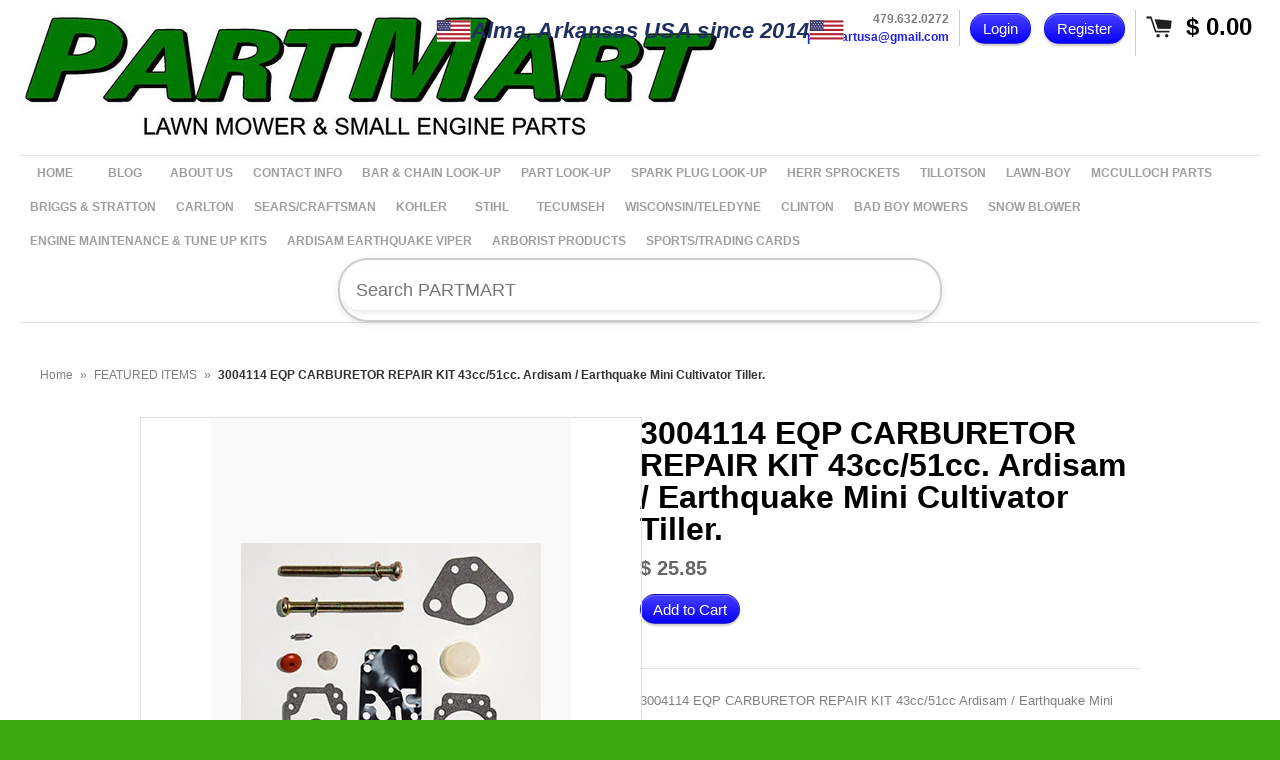

--- FILE ---
content_type: text/html; charset=utf-8
request_url: https://partmartusa.com/collections/featured-items/products/3004114-eqp-carb-repair-kit
body_size: 15621
content:
<!DOCTYPE html>
<!--[if lt IE 7 ]> <html lang="en" class="no-js ie6"> <![endif]-->
<!--[if IE 7 ]>    <html lang="en" class="no-js ie7"> <![endif]-->
<!--[if IE 8 ]>    <html lang="en" class="no-js ie8"> <![endif]-->
<!--[if IE 9 ]>    <html lang="en" class="no-js ie9"> <![endif]-->
<!--[if (gt IE 9)|!(IE)]><!--> <html lang="en" class="no-js"> <!--<![endif]-->
<head>
  
  <link rel="shortcut icon" href="//partmartusa.com/cdn/shop/t/2/assets/favicon.png?v=101479457482648012961746814246" type="image/png" />
  <meta charset="utf-8" />
  <meta http-equiv="X-UA-Compatible" content="IE=edge,chrome=1" />

  <title>
  3004114 EQP CARBURETOR REPAIR KIT 43cc/51cc. Ardisam / Earthquake Mini &ndash; PartMart
  </title>
  
  <link rel="canonical" href="https://partmartusa.com/products/3004114-eqp-carb-repair-kit" />

  <script>window.performance && window.performance.mark && window.performance.mark('shopify.content_for_header.start');</script><meta name="google-site-verification" content="y4P9wJ9Uaf7Gm9NTmuXVJDj-i92Le_Nh8Gnl-XsNqWw">
<meta id="shopify-digital-wallet" name="shopify-digital-wallet" content="/6455729/digital_wallets/dialog">
<meta name="shopify-checkout-api-token" content="f1bf25910303563c55b91acb558741ef">
<meta id="in-context-paypal-metadata" data-shop-id="6455729" data-venmo-supported="false" data-environment="production" data-locale="en_US" data-paypal-v4="true" data-currency="USD">
<link rel="alternate" type="application/json+oembed" href="https://partmartusa.com/products/3004114-eqp-carb-repair-kit.oembed">
<script async="async" src="/checkouts/internal/preloads.js?locale=en-US"></script>
<link rel="preconnect" href="https://shop.app" crossorigin="anonymous">
<script async="async" src="https://shop.app/checkouts/internal/preloads.js?locale=en-US&shop_id=6455729" crossorigin="anonymous"></script>
<script id="apple-pay-shop-capabilities" type="application/json">{"shopId":6455729,"countryCode":"US","currencyCode":"USD","merchantCapabilities":["supports3DS"],"merchantId":"gid:\/\/shopify\/Shop\/6455729","merchantName":"PartMart","requiredBillingContactFields":["postalAddress","email","phone"],"requiredShippingContactFields":["postalAddress","email","phone"],"shippingType":"shipping","supportedNetworks":["visa","masterCard","amex","discover","elo","jcb"],"total":{"type":"pending","label":"PartMart","amount":"1.00"},"shopifyPaymentsEnabled":true,"supportsSubscriptions":true}</script>
<script id="shopify-features" type="application/json">{"accessToken":"f1bf25910303563c55b91acb558741ef","betas":["rich-media-storefront-analytics"],"domain":"partmartusa.com","predictiveSearch":true,"shopId":6455729,"locale":"en"}</script>
<script>var Shopify = Shopify || {};
Shopify.shop = "partmartusa.myshopify.com";
Shopify.locale = "en";
Shopify.currency = {"active":"USD","rate":"1.0"};
Shopify.country = "US";
Shopify.theme = {"name":"Expo","id":10722399,"schema_name":null,"schema_version":null,"theme_store_id":186,"role":"main"};
Shopify.theme.handle = "null";
Shopify.theme.style = {"id":null,"handle":null};
Shopify.cdnHost = "partmartusa.com/cdn";
Shopify.routes = Shopify.routes || {};
Shopify.routes.root = "/";</script>
<script type="module">!function(o){(o.Shopify=o.Shopify||{}).modules=!0}(window);</script>
<script>!function(o){function n(){var o=[];function n(){o.push(Array.prototype.slice.apply(arguments))}return n.q=o,n}var t=o.Shopify=o.Shopify||{};t.loadFeatures=n(),t.autoloadFeatures=n()}(window);</script>
<script>
  window.ShopifyPay = window.ShopifyPay || {};
  window.ShopifyPay.apiHost = "shop.app\/pay";
  window.ShopifyPay.redirectState = null;
</script>
<script id="shop-js-analytics" type="application/json">{"pageType":"product"}</script>
<script defer="defer" async type="module" src="//partmartusa.com/cdn/shopifycloud/shop-js/modules/v2/client.init-shop-cart-sync_BN7fPSNr.en.esm.js"></script>
<script defer="defer" async type="module" src="//partmartusa.com/cdn/shopifycloud/shop-js/modules/v2/chunk.common_Cbph3Kss.esm.js"></script>
<script defer="defer" async type="module" src="//partmartusa.com/cdn/shopifycloud/shop-js/modules/v2/chunk.modal_DKumMAJ1.esm.js"></script>
<script type="module">
  await import("//partmartusa.com/cdn/shopifycloud/shop-js/modules/v2/client.init-shop-cart-sync_BN7fPSNr.en.esm.js");
await import("//partmartusa.com/cdn/shopifycloud/shop-js/modules/v2/chunk.common_Cbph3Kss.esm.js");
await import("//partmartusa.com/cdn/shopifycloud/shop-js/modules/v2/chunk.modal_DKumMAJ1.esm.js");

  window.Shopify.SignInWithShop?.initShopCartSync?.({"fedCMEnabled":true,"windoidEnabled":true});

</script>
<script>
  window.Shopify = window.Shopify || {};
  if (!window.Shopify.featureAssets) window.Shopify.featureAssets = {};
  window.Shopify.featureAssets['shop-js'] = {"shop-cart-sync":["modules/v2/client.shop-cart-sync_CJVUk8Jm.en.esm.js","modules/v2/chunk.common_Cbph3Kss.esm.js","modules/v2/chunk.modal_DKumMAJ1.esm.js"],"init-fed-cm":["modules/v2/client.init-fed-cm_7Fvt41F4.en.esm.js","modules/v2/chunk.common_Cbph3Kss.esm.js","modules/v2/chunk.modal_DKumMAJ1.esm.js"],"init-shop-email-lookup-coordinator":["modules/v2/client.init-shop-email-lookup-coordinator_Cc088_bR.en.esm.js","modules/v2/chunk.common_Cbph3Kss.esm.js","modules/v2/chunk.modal_DKumMAJ1.esm.js"],"init-windoid":["modules/v2/client.init-windoid_hPopwJRj.en.esm.js","modules/v2/chunk.common_Cbph3Kss.esm.js","modules/v2/chunk.modal_DKumMAJ1.esm.js"],"shop-button":["modules/v2/client.shop-button_B0jaPSNF.en.esm.js","modules/v2/chunk.common_Cbph3Kss.esm.js","modules/v2/chunk.modal_DKumMAJ1.esm.js"],"shop-cash-offers":["modules/v2/client.shop-cash-offers_DPIskqss.en.esm.js","modules/v2/chunk.common_Cbph3Kss.esm.js","modules/v2/chunk.modal_DKumMAJ1.esm.js"],"shop-toast-manager":["modules/v2/client.shop-toast-manager_CK7RT69O.en.esm.js","modules/v2/chunk.common_Cbph3Kss.esm.js","modules/v2/chunk.modal_DKumMAJ1.esm.js"],"init-shop-cart-sync":["modules/v2/client.init-shop-cart-sync_BN7fPSNr.en.esm.js","modules/v2/chunk.common_Cbph3Kss.esm.js","modules/v2/chunk.modal_DKumMAJ1.esm.js"],"init-customer-accounts-sign-up":["modules/v2/client.init-customer-accounts-sign-up_CfPf4CXf.en.esm.js","modules/v2/client.shop-login-button_DeIztwXF.en.esm.js","modules/v2/chunk.common_Cbph3Kss.esm.js","modules/v2/chunk.modal_DKumMAJ1.esm.js"],"pay-button":["modules/v2/client.pay-button_CgIwFSYN.en.esm.js","modules/v2/chunk.common_Cbph3Kss.esm.js","modules/v2/chunk.modal_DKumMAJ1.esm.js"],"init-customer-accounts":["modules/v2/client.init-customer-accounts_DQ3x16JI.en.esm.js","modules/v2/client.shop-login-button_DeIztwXF.en.esm.js","modules/v2/chunk.common_Cbph3Kss.esm.js","modules/v2/chunk.modal_DKumMAJ1.esm.js"],"avatar":["modules/v2/client.avatar_BTnouDA3.en.esm.js"],"init-shop-for-new-customer-accounts":["modules/v2/client.init-shop-for-new-customer-accounts_CsZy_esa.en.esm.js","modules/v2/client.shop-login-button_DeIztwXF.en.esm.js","modules/v2/chunk.common_Cbph3Kss.esm.js","modules/v2/chunk.modal_DKumMAJ1.esm.js"],"shop-follow-button":["modules/v2/client.shop-follow-button_BRMJjgGd.en.esm.js","modules/v2/chunk.common_Cbph3Kss.esm.js","modules/v2/chunk.modal_DKumMAJ1.esm.js"],"checkout-modal":["modules/v2/client.checkout-modal_B9Drz_yf.en.esm.js","modules/v2/chunk.common_Cbph3Kss.esm.js","modules/v2/chunk.modal_DKumMAJ1.esm.js"],"shop-login-button":["modules/v2/client.shop-login-button_DeIztwXF.en.esm.js","modules/v2/chunk.common_Cbph3Kss.esm.js","modules/v2/chunk.modal_DKumMAJ1.esm.js"],"lead-capture":["modules/v2/client.lead-capture_DXYzFM3R.en.esm.js","modules/v2/chunk.common_Cbph3Kss.esm.js","modules/v2/chunk.modal_DKumMAJ1.esm.js"],"shop-login":["modules/v2/client.shop-login_CA5pJqmO.en.esm.js","modules/v2/chunk.common_Cbph3Kss.esm.js","modules/v2/chunk.modal_DKumMAJ1.esm.js"],"payment-terms":["modules/v2/client.payment-terms_BxzfvcZJ.en.esm.js","modules/v2/chunk.common_Cbph3Kss.esm.js","modules/v2/chunk.modal_DKumMAJ1.esm.js"]};
</script>
<script id="__st">var __st={"a":6455729,"offset":-21600,"reqid":"c8c53172-4e6c-4088-9308-0c3cc39d3a67-1770144077","pageurl":"partmartusa.com\/collections\/featured-items\/products\/3004114-eqp-carb-repair-kit","u":"b11ec1cfcf82","p":"product","rtyp":"product","rid":6223710531};</script>
<script>window.ShopifyPaypalV4VisibilityTracking = true;</script>
<script id="form-persister">!function(){'use strict';const t='contact',e='new_comment',n=[[t,t],['blogs',e],['comments',e],[t,'customer']],o='password',r='form_key',c=['recaptcha-v3-token','g-recaptcha-response','h-captcha-response',o],s=()=>{try{return window.sessionStorage}catch{return}},i='__shopify_v',u=t=>t.elements[r],a=function(){const t=[...n].map((([t,e])=>`form[action*='/${t}']:not([data-nocaptcha='true']) input[name='form_type'][value='${e}']`)).join(',');var e;return e=t,()=>e?[...document.querySelectorAll(e)].map((t=>t.form)):[]}();function m(t){const e=u(t);a().includes(t)&&(!e||!e.value)&&function(t){try{if(!s())return;!function(t){const e=s();if(!e)return;const n=u(t);if(!n)return;const o=n.value;o&&e.removeItem(o)}(t);const e=Array.from(Array(32),(()=>Math.random().toString(36)[2])).join('');!function(t,e){u(t)||t.append(Object.assign(document.createElement('input'),{type:'hidden',name:r})),t.elements[r].value=e}(t,e),function(t,e){const n=s();if(!n)return;const r=[...t.querySelectorAll(`input[type='${o}']`)].map((({name:t})=>t)),u=[...c,...r],a={};for(const[o,c]of new FormData(t).entries())u.includes(o)||(a[o]=c);n.setItem(e,JSON.stringify({[i]:1,action:t.action,data:a}))}(t,e)}catch(e){console.error('failed to persist form',e)}}(t)}const f=t=>{if('true'===t.dataset.persistBound)return;const e=function(t,e){const n=function(t){return'function'==typeof t.submit?t.submit:HTMLFormElement.prototype.submit}(t).bind(t);return function(){let t;return()=>{t||(t=!0,(()=>{try{e(),n()}catch(t){(t=>{console.error('form submit failed',t)})(t)}})(),setTimeout((()=>t=!1),250))}}()}(t,(()=>{m(t)}));!function(t,e){if('function'==typeof t.submit&&'function'==typeof e)try{t.submit=e}catch{}}(t,e),t.addEventListener('submit',(t=>{t.preventDefault(),e()})),t.dataset.persistBound='true'};!function(){function t(t){const e=(t=>{const e=t.target;return e instanceof HTMLFormElement?e:e&&e.form})(t);e&&m(e)}document.addEventListener('submit',t),document.addEventListener('DOMContentLoaded',(()=>{const e=a();for(const t of e)f(t);var n;n=document.body,new window.MutationObserver((t=>{for(const e of t)if('childList'===e.type&&e.addedNodes.length)for(const t of e.addedNodes)1===t.nodeType&&'FORM'===t.tagName&&a().includes(t)&&f(t)})).observe(n,{childList:!0,subtree:!0,attributes:!1}),document.removeEventListener('submit',t)}))}()}();</script>
<script integrity="sha256-4kQ18oKyAcykRKYeNunJcIwy7WH5gtpwJnB7kiuLZ1E=" data-source-attribution="shopify.loadfeatures" defer="defer" src="//partmartusa.com/cdn/shopifycloud/storefront/assets/storefront/load_feature-a0a9edcb.js" crossorigin="anonymous"></script>
<script crossorigin="anonymous" defer="defer" src="//partmartusa.com/cdn/shopifycloud/storefront/assets/shopify_pay/storefront-65b4c6d7.js?v=20250812"></script>
<script data-source-attribution="shopify.dynamic_checkout.dynamic.init">var Shopify=Shopify||{};Shopify.PaymentButton=Shopify.PaymentButton||{isStorefrontPortableWallets:!0,init:function(){window.Shopify.PaymentButton.init=function(){};var t=document.createElement("script");t.src="https://partmartusa.com/cdn/shopifycloud/portable-wallets/latest/portable-wallets.en.js",t.type="module",document.head.appendChild(t)}};
</script>
<script data-source-attribution="shopify.dynamic_checkout.buyer_consent">
  function portableWalletsHideBuyerConsent(e){var t=document.getElementById("shopify-buyer-consent"),n=document.getElementById("shopify-subscription-policy-button");t&&n&&(t.classList.add("hidden"),t.setAttribute("aria-hidden","true"),n.removeEventListener("click",e))}function portableWalletsShowBuyerConsent(e){var t=document.getElementById("shopify-buyer-consent"),n=document.getElementById("shopify-subscription-policy-button");t&&n&&(t.classList.remove("hidden"),t.removeAttribute("aria-hidden"),n.addEventListener("click",e))}window.Shopify?.PaymentButton&&(window.Shopify.PaymentButton.hideBuyerConsent=portableWalletsHideBuyerConsent,window.Shopify.PaymentButton.showBuyerConsent=portableWalletsShowBuyerConsent);
</script>
<script data-source-attribution="shopify.dynamic_checkout.cart.bootstrap">document.addEventListener("DOMContentLoaded",(function(){function t(){return document.querySelector("shopify-accelerated-checkout-cart, shopify-accelerated-checkout")}if(t())Shopify.PaymentButton.init();else{new MutationObserver((function(e,n){t()&&(Shopify.PaymentButton.init(),n.disconnect())})).observe(document.body,{childList:!0,subtree:!0})}}));
</script>
<link id="shopify-accelerated-checkout-styles" rel="stylesheet" media="screen" href="https://partmartusa.com/cdn/shopifycloud/portable-wallets/latest/accelerated-checkout-backwards-compat.css" crossorigin="anonymous">
<style id="shopify-accelerated-checkout-cart">
        #shopify-buyer-consent {
  margin-top: 1em;
  display: inline-block;
  width: 100%;
}

#shopify-buyer-consent.hidden {
  display: none;
}

#shopify-subscription-policy-button {
  background: none;
  border: none;
  padding: 0;
  text-decoration: underline;
  font-size: inherit;
  cursor: pointer;
}

#shopify-subscription-policy-button::before {
  box-shadow: none;
}

      </style>

<script>window.performance && window.performance.mark && window.performance.mark('shopify.content_for_header.end');</script>
  
  
  <meta name="description" content="3004114 EQP CARBURETOR REPAIR KIT 43cc/51cc Ardisam / Earthquake Mini Cultivator E43/E43EC.  Rebuild kit for Southland Carburetor A200774 on S-CV-43 tiller. Fits Southland Carburetor A200774 (S-CV-43 Tiller) Fits Carburetor 40604275, WISDOM MP12 SR-4  " />
  

  
  <meta property="og:type" content="product" />
  <meta property="og:title" content="3004114 EQP CARBURETOR REPAIR KIT 43cc/51cc.  Ardisam / Earthquake Mini Cultivator Tiller." />
  
  <meta property="og:image" content="http://partmartusa.com/cdn/shop/products/3004114_IMG_0813_300_grande.jpeg?v=1461232391" />
  <meta property="og:image:secure_url" content="https://partmartusa.com/cdn/shop/products/3004114_IMG_0813_300_grande.jpeg?v=1461232391" />
  
  <meta property="og:price:amount" content="25.85" />
  <meta property="og:price:currency" content="USD" />



<meta property="og:description" content="3004114 EQP CARBURETOR REPAIR KIT 43cc/51cc Ardisam / Earthquake Mini Cultivator E43/E43EC.  Rebuild kit for Southland Carburetor A200774 on S-CV-43 tiller. Fits Southland Carburetor A200774 (S-CV-43 Tiller) Fits Carburetor 40604275, WISDOM MP12 SR-4  " />

<meta property="og:url" content="https://partmartusa.com/products/3004114-eqp-carb-repair-kit" />
<meta property="og:site_name" content="PartMart" />
  
 

  <meta name="twitter:card" content="product" />
  <meta name="twitter:title" content="3004114 EQP CARBURETOR REPAIR KIT 43cc/51cc.  Ardisam / Earthquake Mini Cultivator Tiller." />
  <meta name="twitter:description" content="3004114 EQP CARBURETOR REPAIR KIT 43cc/51cc Ardisam / Earthquake Mini Cultivator E43/E43EC.  Rebuild kit for Southland Carburetor A200774 on S-CV-43 tiller.Fits Southland Carburetor A2007..." />
  <meta name="twitter:image" content="http://partmartusa.com/cdn/shop/products/3004114_IMG_0813_300_large.jpeg?v=1461232391" />
  <meta name="twitter:label1" content="PRICE" />
  <meta name="twitter:data1" content="$ 25.85 USD" />
  <meta name="twitter:label2" content="VENDOR" />
  <meta name="twitter:data2" content="ARDISAM" />


  <link href="//partmartusa.com/cdn/shop/t/2/assets/reset.css?v=38988880943494880401410345596" rel="stylesheet" type="text/css" media="all" />
  <link href="//partmartusa.com/cdn/shop/t/2/assets/shop.css?v=92160639351826152861768925561" rel="stylesheet" type="text/css" media="all" />

  <!--[if IE]>
  <link href="//partmartusa.com/cdn/shop/t/2/assets/ie.css?v=112848280793239351891561750588" rel="stylesheet" type="text/css" media="all" />
  <![endif]-->
  <!--[if IE 9]>
  <link href="//partmartusa.com/cdn/shop/t/2/assets/ie9.css?v=105384586227680509811410345596" rel="stylesheet" type="text/css" media="all" />
  <![endif]-->
  <!--[if IE 8]>
  <link href="//partmartusa.com/cdn/shop/t/2/assets/ie8.css?v=111603181540343972631410345596" rel="stylesheet" type="text/css" media="all" />
  <![endif]-->
  <!--[if IE 7]>
  <link href="//partmartusa.com/cdn/shop/t/2/assets/ie7.css?v=173378181123267971031410345596" rel="stylesheet" type="text/css" media="all" />
  <![endif]-->
  <!--[if lt IE 7 ]>
  <link href="//partmartusa.com/cdn/shop/t/2/assets/ie6.css?v=76105847964199069671410345596" rel="stylesheet" type="text/css" media="all" />
  <![endif]-->

  <script src="//partmartusa.com/cdn/shop/t/2/assets/modernizr.js?v=147981083846799747481410345596" type="text/javascript"></script>

  <script type="text/javascript" src="//ajax.googleapis.com/ajax/libs/jquery/1.7/jquery.min.js"></script>

  

  <script src="//partmartusa.com/cdn/shopifycloud/storefront/assets/themes_support/option_selection-b017cd28.js" type="text/javascript"></script>
  <script src="//partmartusa.com/cdn/shopifycloud/storefront/assets/themes_support/api.jquery-7ab1a3a4.js" type="text/javascript"></script>
  <script src="//partmartusa.com/cdn/shop/t/2/assets/ajaxify-shop.js?v=157414510973137182221410345598" type="text/javascript"></script>
  
  

  <script src="//partmartusa.com/cdn/shop/t/2/assets/jquery-ui-1.8.6.js?v=108138107927768720921410345596" type="text/javascript"></script>
  <script src="//partmartusa.com/cdn/shop/t/2/assets/jquery.cookie.js?v=180546688930259148121410345596" type="text/javascript"></script>
  <script src="//partmartusa.com/cdn/shop/t/2/assets/jquery.slider.js?v=107590931238608458111410345596" type="text/javascript"></script>
  <script src="//partmartusa.com/cdn/shop/t/2/assets/jquery.zoom.min.js?v=7098547149633335911410345596" type="text/javascript"></script>
  <script src="//partmartusa.com/cdn/shop/t/2/assets/shop.js?v=48977107320299333711688132572" type="text/javascript"></script>

  

  <script type="text/javascript">
  Shopify.money_format = "$ {{amount}}";
  </script>

  
<link href="https://monorail-edge.shopifysvc.com" rel="dns-prefetch">
<script>(function(){if ("sendBeacon" in navigator && "performance" in window) {try {var session_token_from_headers = performance.getEntriesByType('navigation')[0].serverTiming.find(x => x.name == '_s').description;} catch {var session_token_from_headers = undefined;}var session_cookie_matches = document.cookie.match(/_shopify_s=([^;]*)/);var session_token_from_cookie = session_cookie_matches && session_cookie_matches.length === 2 ? session_cookie_matches[1] : "";var session_token = session_token_from_headers || session_token_from_cookie || "";function handle_abandonment_event(e) {var entries = performance.getEntries().filter(function(entry) {return /monorail-edge.shopifysvc.com/.test(entry.name);});if (!window.abandonment_tracked && entries.length === 0) {window.abandonment_tracked = true;var currentMs = Date.now();var navigation_start = performance.timing.navigationStart;var payload = {shop_id: 6455729,url: window.location.href,navigation_start,duration: currentMs - navigation_start,session_token,page_type: "product"};window.navigator.sendBeacon("https://monorail-edge.shopifysvc.com/v1/produce", JSON.stringify({schema_id: "online_store_buyer_site_abandonment/1.1",payload: payload,metadata: {event_created_at_ms: currentMs,event_sent_at_ms: currentMs}}));}}window.addEventListener('pagehide', handle_abandonment_event);}}());</script>
<script id="web-pixels-manager-setup">(function e(e,d,r,n,o){if(void 0===o&&(o={}),!Boolean(null===(a=null===(i=window.Shopify)||void 0===i?void 0:i.analytics)||void 0===a?void 0:a.replayQueue)){var i,a;window.Shopify=window.Shopify||{};var t=window.Shopify;t.analytics=t.analytics||{};var s=t.analytics;s.replayQueue=[],s.publish=function(e,d,r){return s.replayQueue.push([e,d,r]),!0};try{self.performance.mark("wpm:start")}catch(e){}var l=function(){var e={modern:/Edge?\/(1{2}[4-9]|1[2-9]\d|[2-9]\d{2}|\d{4,})\.\d+(\.\d+|)|Firefox\/(1{2}[4-9]|1[2-9]\d|[2-9]\d{2}|\d{4,})\.\d+(\.\d+|)|Chrom(ium|e)\/(9{2}|\d{3,})\.\d+(\.\d+|)|(Maci|X1{2}).+ Version\/(15\.\d+|(1[6-9]|[2-9]\d|\d{3,})\.\d+)([,.]\d+|)( \(\w+\)|)( Mobile\/\w+|) Safari\/|Chrome.+OPR\/(9{2}|\d{3,})\.\d+\.\d+|(CPU[ +]OS|iPhone[ +]OS|CPU[ +]iPhone|CPU IPhone OS|CPU iPad OS)[ +]+(15[._]\d+|(1[6-9]|[2-9]\d|\d{3,})[._]\d+)([._]\d+|)|Android:?[ /-](13[3-9]|1[4-9]\d|[2-9]\d{2}|\d{4,})(\.\d+|)(\.\d+|)|Android.+Firefox\/(13[5-9]|1[4-9]\d|[2-9]\d{2}|\d{4,})\.\d+(\.\d+|)|Android.+Chrom(ium|e)\/(13[3-9]|1[4-9]\d|[2-9]\d{2}|\d{4,})\.\d+(\.\d+|)|SamsungBrowser\/([2-9]\d|\d{3,})\.\d+/,legacy:/Edge?\/(1[6-9]|[2-9]\d|\d{3,})\.\d+(\.\d+|)|Firefox\/(5[4-9]|[6-9]\d|\d{3,})\.\d+(\.\d+|)|Chrom(ium|e)\/(5[1-9]|[6-9]\d|\d{3,})\.\d+(\.\d+|)([\d.]+$|.*Safari\/(?![\d.]+ Edge\/[\d.]+$))|(Maci|X1{2}).+ Version\/(10\.\d+|(1[1-9]|[2-9]\d|\d{3,})\.\d+)([,.]\d+|)( \(\w+\)|)( Mobile\/\w+|) Safari\/|Chrome.+OPR\/(3[89]|[4-9]\d|\d{3,})\.\d+\.\d+|(CPU[ +]OS|iPhone[ +]OS|CPU[ +]iPhone|CPU IPhone OS|CPU iPad OS)[ +]+(10[._]\d+|(1[1-9]|[2-9]\d|\d{3,})[._]\d+)([._]\d+|)|Android:?[ /-](13[3-9]|1[4-9]\d|[2-9]\d{2}|\d{4,})(\.\d+|)(\.\d+|)|Mobile Safari.+OPR\/([89]\d|\d{3,})\.\d+\.\d+|Android.+Firefox\/(13[5-9]|1[4-9]\d|[2-9]\d{2}|\d{4,})\.\d+(\.\d+|)|Android.+Chrom(ium|e)\/(13[3-9]|1[4-9]\d|[2-9]\d{2}|\d{4,})\.\d+(\.\d+|)|Android.+(UC? ?Browser|UCWEB|U3)[ /]?(15\.([5-9]|\d{2,})|(1[6-9]|[2-9]\d|\d{3,})\.\d+)\.\d+|SamsungBrowser\/(5\.\d+|([6-9]|\d{2,})\.\d+)|Android.+MQ{2}Browser\/(14(\.(9|\d{2,})|)|(1[5-9]|[2-9]\d|\d{3,})(\.\d+|))(\.\d+|)|K[Aa][Ii]OS\/(3\.\d+|([4-9]|\d{2,})\.\d+)(\.\d+|)/},d=e.modern,r=e.legacy,n=navigator.userAgent;return n.match(d)?"modern":n.match(r)?"legacy":"unknown"}(),u="modern"===l?"modern":"legacy",c=(null!=n?n:{modern:"",legacy:""})[u],f=function(e){return[e.baseUrl,"/wpm","/b",e.hashVersion,"modern"===e.buildTarget?"m":"l",".js"].join("")}({baseUrl:d,hashVersion:r,buildTarget:u}),m=function(e){var d=e.version,r=e.bundleTarget,n=e.surface,o=e.pageUrl,i=e.monorailEndpoint;return{emit:function(e){var a=e.status,t=e.errorMsg,s=(new Date).getTime(),l=JSON.stringify({metadata:{event_sent_at_ms:s},events:[{schema_id:"web_pixels_manager_load/3.1",payload:{version:d,bundle_target:r,page_url:o,status:a,surface:n,error_msg:t},metadata:{event_created_at_ms:s}}]});if(!i)return console&&console.warn&&console.warn("[Web Pixels Manager] No Monorail endpoint provided, skipping logging."),!1;try{return self.navigator.sendBeacon.bind(self.navigator)(i,l)}catch(e){}var u=new XMLHttpRequest;try{return u.open("POST",i,!0),u.setRequestHeader("Content-Type","text/plain"),u.send(l),!0}catch(e){return console&&console.warn&&console.warn("[Web Pixels Manager] Got an unhandled error while logging to Monorail."),!1}}}}({version:r,bundleTarget:l,surface:e.surface,pageUrl:self.location.href,monorailEndpoint:e.monorailEndpoint});try{o.browserTarget=l,function(e){var d=e.src,r=e.async,n=void 0===r||r,o=e.onload,i=e.onerror,a=e.sri,t=e.scriptDataAttributes,s=void 0===t?{}:t,l=document.createElement("script"),u=document.querySelector("head"),c=document.querySelector("body");if(l.async=n,l.src=d,a&&(l.integrity=a,l.crossOrigin="anonymous"),s)for(var f in s)if(Object.prototype.hasOwnProperty.call(s,f))try{l.dataset[f]=s[f]}catch(e){}if(o&&l.addEventListener("load",o),i&&l.addEventListener("error",i),u)u.appendChild(l);else{if(!c)throw new Error("Did not find a head or body element to append the script");c.appendChild(l)}}({src:f,async:!0,onload:function(){if(!function(){var e,d;return Boolean(null===(d=null===(e=window.Shopify)||void 0===e?void 0:e.analytics)||void 0===d?void 0:d.initialized)}()){var d=window.webPixelsManager.init(e)||void 0;if(d){var r=window.Shopify.analytics;r.replayQueue.forEach((function(e){var r=e[0],n=e[1],o=e[2];d.publishCustomEvent(r,n,o)})),r.replayQueue=[],r.publish=d.publishCustomEvent,r.visitor=d.visitor,r.initialized=!0}}},onerror:function(){return m.emit({status:"failed",errorMsg:"".concat(f," has failed to load")})},sri:function(e){var d=/^sha384-[A-Za-z0-9+/=]+$/;return"string"==typeof e&&d.test(e)}(c)?c:"",scriptDataAttributes:o}),m.emit({status:"loading"})}catch(e){m.emit({status:"failed",errorMsg:(null==e?void 0:e.message)||"Unknown error"})}}})({shopId: 6455729,storefrontBaseUrl: "https://partmartusa.com",extensionsBaseUrl: "https://extensions.shopifycdn.com/cdn/shopifycloud/web-pixels-manager",monorailEndpoint: "https://monorail-edge.shopifysvc.com/unstable/produce_batch",surface: "storefront-renderer",enabledBetaFlags: ["2dca8a86"],webPixelsConfigList: [{"id":"487489707","configuration":"{\"config\":\"{\\\"pixel_id\\\":\\\"G-QNYQJD6X38\\\",\\\"target_country\\\":\\\"US\\\",\\\"gtag_events\\\":[{\\\"type\\\":\\\"search\\\",\\\"action_label\\\":[\\\"G-QNYQJD6X38\\\",\\\"AW-960900508\\\/30v1CNfJ24oBEJzbmMoD\\\"]},{\\\"type\\\":\\\"begin_checkout\\\",\\\"action_label\\\":[\\\"G-QNYQJD6X38\\\",\\\"AW-960900508\\\/fcwPCNTJ24oBEJzbmMoD\\\"]},{\\\"type\\\":\\\"view_item\\\",\\\"action_label\\\":[\\\"G-QNYQJD6X38\\\",\\\"AW-960900508\\\/DmrPCM7J24oBEJzbmMoD\\\",\\\"MC-45EZ0ZXXSX\\\"]},{\\\"type\\\":\\\"purchase\\\",\\\"action_label\\\":[\\\"G-QNYQJD6X38\\\",\\\"AW-960900508\\\/szryCMvJ24oBEJzbmMoD\\\",\\\"MC-45EZ0ZXXSX\\\"]},{\\\"type\\\":\\\"page_view\\\",\\\"action_label\\\":[\\\"G-QNYQJD6X38\\\",\\\"AW-960900508\\\/2udECMjJ24oBEJzbmMoD\\\",\\\"MC-45EZ0ZXXSX\\\"]},{\\\"type\\\":\\\"add_payment_info\\\",\\\"action_label\\\":[\\\"G-QNYQJD6X38\\\",\\\"AW-960900508\\\/YsPnCNrJ24oBEJzbmMoD\\\"]},{\\\"type\\\":\\\"add_to_cart\\\",\\\"action_label\\\":[\\\"G-QNYQJD6X38\\\",\\\"AW-960900508\\\/CtJrCNHJ24oBEJzbmMoD\\\"]}],\\\"enable_monitoring_mode\\\":false}\"}","eventPayloadVersion":"v1","runtimeContext":"OPEN","scriptVersion":"b2a88bafab3e21179ed38636efcd8a93","type":"APP","apiClientId":1780363,"privacyPurposes":[],"dataSharingAdjustments":{"protectedCustomerApprovalScopes":["read_customer_address","read_customer_email","read_customer_name","read_customer_personal_data","read_customer_phone"]}},{"id":"shopify-app-pixel","configuration":"{}","eventPayloadVersion":"v1","runtimeContext":"STRICT","scriptVersion":"0450","apiClientId":"shopify-pixel","type":"APP","privacyPurposes":["ANALYTICS","MARKETING"]},{"id":"shopify-custom-pixel","eventPayloadVersion":"v1","runtimeContext":"LAX","scriptVersion":"0450","apiClientId":"shopify-pixel","type":"CUSTOM","privacyPurposes":["ANALYTICS","MARKETING"]}],isMerchantRequest: false,initData: {"shop":{"name":"PartMart","paymentSettings":{"currencyCode":"USD"},"myshopifyDomain":"partmartusa.myshopify.com","countryCode":"US","storefrontUrl":"https:\/\/partmartusa.com"},"customer":null,"cart":null,"checkout":null,"productVariants":[{"price":{"amount":25.85,"currencyCode":"USD"},"product":{"title":"3004114 EQP CARBURETOR REPAIR KIT 43cc\/51cc.  Ardisam \/ Earthquake Mini Cultivator Tiller.","vendor":"ARDISAM","id":"6223710531","untranslatedTitle":"3004114 EQP CARBURETOR REPAIR KIT 43cc\/51cc.  Ardisam \/ Earthquake Mini Cultivator Tiller.","url":"\/products\/3004114-eqp-carb-repair-kit","type":"SMALL ENGINE CARBURETION"},"id":"19232052675","image":{"src":"\/\/partmartusa.com\/cdn\/shop\/products\/3004114_IMG_0813_300.jpeg?v=1461232391"},"sku":"7280163","title":"Default Title","untranslatedTitle":"Default Title"}],"purchasingCompany":null},},"https://partmartusa.com/cdn","3918e4e0wbf3ac3cepc5707306mb02b36c6",{"modern":"","legacy":""},{"shopId":"6455729","storefrontBaseUrl":"https:\/\/partmartusa.com","extensionBaseUrl":"https:\/\/extensions.shopifycdn.com\/cdn\/shopifycloud\/web-pixels-manager","surface":"storefront-renderer","enabledBetaFlags":"[\"2dca8a86\"]","isMerchantRequest":"false","hashVersion":"3918e4e0wbf3ac3cepc5707306mb02b36c6","publish":"custom","events":"[[\"page_viewed\",{}],[\"product_viewed\",{\"productVariant\":{\"price\":{\"amount\":25.85,\"currencyCode\":\"USD\"},\"product\":{\"title\":\"3004114 EQP CARBURETOR REPAIR KIT 43cc\/51cc.  Ardisam \/ Earthquake Mini Cultivator Tiller.\",\"vendor\":\"ARDISAM\",\"id\":\"6223710531\",\"untranslatedTitle\":\"3004114 EQP CARBURETOR REPAIR KIT 43cc\/51cc.  Ardisam \/ Earthquake Mini Cultivator Tiller.\",\"url\":\"\/products\/3004114-eqp-carb-repair-kit\",\"type\":\"SMALL ENGINE CARBURETION\"},\"id\":\"19232052675\",\"image\":{\"src\":\"\/\/partmartusa.com\/cdn\/shop\/products\/3004114_IMG_0813_300.jpeg?v=1461232391\"},\"sku\":\"7280163\",\"title\":\"Default Title\",\"untranslatedTitle\":\"Default Title\"}}]]"});</script><script>
  window.ShopifyAnalytics = window.ShopifyAnalytics || {};
  window.ShopifyAnalytics.meta = window.ShopifyAnalytics.meta || {};
  window.ShopifyAnalytics.meta.currency = 'USD';
  var meta = {"product":{"id":6223710531,"gid":"gid:\/\/shopify\/Product\/6223710531","vendor":"ARDISAM","type":"SMALL ENGINE CARBURETION","handle":"3004114-eqp-carb-repair-kit","variants":[{"id":19232052675,"price":2585,"name":"3004114 EQP CARBURETOR REPAIR KIT 43cc\/51cc.  Ardisam \/ Earthquake Mini Cultivator Tiller.","public_title":null,"sku":"7280163"}],"remote":false},"page":{"pageType":"product","resourceType":"product","resourceId":6223710531,"requestId":"c8c53172-4e6c-4088-9308-0c3cc39d3a67-1770144077"}};
  for (var attr in meta) {
    window.ShopifyAnalytics.meta[attr] = meta[attr];
  }
</script>
<script class="analytics">
  (function () {
    var customDocumentWrite = function(content) {
      var jquery = null;

      if (window.jQuery) {
        jquery = window.jQuery;
      } else if (window.Checkout && window.Checkout.$) {
        jquery = window.Checkout.$;
      }

      if (jquery) {
        jquery('body').append(content);
      }
    };

    var hasLoggedConversion = function(token) {
      if (token) {
        return document.cookie.indexOf('loggedConversion=' + token) !== -1;
      }
      return false;
    }

    var setCookieIfConversion = function(token) {
      if (token) {
        var twoMonthsFromNow = new Date(Date.now());
        twoMonthsFromNow.setMonth(twoMonthsFromNow.getMonth() + 2);

        document.cookie = 'loggedConversion=' + token + '; expires=' + twoMonthsFromNow;
      }
    }

    var trekkie = window.ShopifyAnalytics.lib = window.trekkie = window.trekkie || [];
    if (trekkie.integrations) {
      return;
    }
    trekkie.methods = [
      'identify',
      'page',
      'ready',
      'track',
      'trackForm',
      'trackLink'
    ];
    trekkie.factory = function(method) {
      return function() {
        var args = Array.prototype.slice.call(arguments);
        args.unshift(method);
        trekkie.push(args);
        return trekkie;
      };
    };
    for (var i = 0; i < trekkie.methods.length; i++) {
      var key = trekkie.methods[i];
      trekkie[key] = trekkie.factory(key);
    }
    trekkie.load = function(config) {
      trekkie.config = config || {};
      trekkie.config.initialDocumentCookie = document.cookie;
      var first = document.getElementsByTagName('script')[0];
      var script = document.createElement('script');
      script.type = 'text/javascript';
      script.onerror = function(e) {
        var scriptFallback = document.createElement('script');
        scriptFallback.type = 'text/javascript';
        scriptFallback.onerror = function(error) {
                var Monorail = {
      produce: function produce(monorailDomain, schemaId, payload) {
        var currentMs = new Date().getTime();
        var event = {
          schema_id: schemaId,
          payload: payload,
          metadata: {
            event_created_at_ms: currentMs,
            event_sent_at_ms: currentMs
          }
        };
        return Monorail.sendRequest("https://" + monorailDomain + "/v1/produce", JSON.stringify(event));
      },
      sendRequest: function sendRequest(endpointUrl, payload) {
        // Try the sendBeacon API
        if (window && window.navigator && typeof window.navigator.sendBeacon === 'function' && typeof window.Blob === 'function' && !Monorail.isIos12()) {
          var blobData = new window.Blob([payload], {
            type: 'text/plain'
          });

          if (window.navigator.sendBeacon(endpointUrl, blobData)) {
            return true;
          } // sendBeacon was not successful

        } // XHR beacon

        var xhr = new XMLHttpRequest();

        try {
          xhr.open('POST', endpointUrl);
          xhr.setRequestHeader('Content-Type', 'text/plain');
          xhr.send(payload);
        } catch (e) {
          console.log(e);
        }

        return false;
      },
      isIos12: function isIos12() {
        return window.navigator.userAgent.lastIndexOf('iPhone; CPU iPhone OS 12_') !== -1 || window.navigator.userAgent.lastIndexOf('iPad; CPU OS 12_') !== -1;
      }
    };
    Monorail.produce('monorail-edge.shopifysvc.com',
      'trekkie_storefront_load_errors/1.1',
      {shop_id: 6455729,
      theme_id: 10722399,
      app_name: "storefront",
      context_url: window.location.href,
      source_url: "//partmartusa.com/cdn/s/trekkie.storefront.b37867e0a413f1c9ade9179965a3871208e6387b.min.js"});

        };
        scriptFallback.async = true;
        scriptFallback.src = '//partmartusa.com/cdn/s/trekkie.storefront.b37867e0a413f1c9ade9179965a3871208e6387b.min.js';
        first.parentNode.insertBefore(scriptFallback, first);
      };
      script.async = true;
      script.src = '//partmartusa.com/cdn/s/trekkie.storefront.b37867e0a413f1c9ade9179965a3871208e6387b.min.js';
      first.parentNode.insertBefore(script, first);
    };
    trekkie.load(
      {"Trekkie":{"appName":"storefront","development":false,"defaultAttributes":{"shopId":6455729,"isMerchantRequest":null,"themeId":10722399,"themeCityHash":"9786451191222757509","contentLanguage":"en","currency":"USD","eventMetadataId":"4a199e46-e088-42df-a46c-4f7cbb6a211b"},"isServerSideCookieWritingEnabled":true,"monorailRegion":"shop_domain","enabledBetaFlags":["65f19447","b5387b81"]},"Session Attribution":{},"S2S":{"facebookCapiEnabled":false,"source":"trekkie-storefront-renderer","apiClientId":580111}}
    );

    var loaded = false;
    trekkie.ready(function() {
      if (loaded) return;
      loaded = true;

      window.ShopifyAnalytics.lib = window.trekkie;

      var originalDocumentWrite = document.write;
      document.write = customDocumentWrite;
      try { window.ShopifyAnalytics.merchantGoogleAnalytics.call(this); } catch(error) {};
      document.write = originalDocumentWrite;

      window.ShopifyAnalytics.lib.page(null,{"pageType":"product","resourceType":"product","resourceId":6223710531,"requestId":"c8c53172-4e6c-4088-9308-0c3cc39d3a67-1770144077","shopifyEmitted":true});

      var match = window.location.pathname.match(/checkouts\/(.+)\/(thank_you|post_purchase)/)
      var token = match? match[1]: undefined;
      if (!hasLoggedConversion(token)) {
        setCookieIfConversion(token);
        window.ShopifyAnalytics.lib.track("Viewed Product",{"currency":"USD","variantId":19232052675,"productId":6223710531,"productGid":"gid:\/\/shopify\/Product\/6223710531","name":"3004114 EQP CARBURETOR REPAIR KIT 43cc\/51cc.  Ardisam \/ Earthquake Mini Cultivator Tiller.","price":"25.85","sku":"7280163","brand":"ARDISAM","variant":null,"category":"SMALL ENGINE CARBURETION","nonInteraction":true,"remote":false},undefined,undefined,{"shopifyEmitted":true});
      window.ShopifyAnalytics.lib.track("monorail:\/\/trekkie_storefront_viewed_product\/1.1",{"currency":"USD","variantId":19232052675,"productId":6223710531,"productGid":"gid:\/\/shopify\/Product\/6223710531","name":"3004114 EQP CARBURETOR REPAIR KIT 43cc\/51cc.  Ardisam \/ Earthquake Mini Cultivator Tiller.","price":"25.85","sku":"7280163","brand":"ARDISAM","variant":null,"category":"SMALL ENGINE CARBURETION","nonInteraction":true,"remote":false,"referer":"https:\/\/partmartusa.com\/collections\/featured-items\/products\/3004114-eqp-carb-repair-kit"});
      }
    });


        var eventsListenerScript = document.createElement('script');
        eventsListenerScript.async = true;
        eventsListenerScript.src = "//partmartusa.com/cdn/shopifycloud/storefront/assets/shop_events_listener-3da45d37.js";
        document.getElementsByTagName('head')[0].appendChild(eventsListenerScript);

})();</script>
  <script>
  if (!window.ga || (window.ga && typeof window.ga !== 'function')) {
    window.ga = function ga() {
      (window.ga.q = window.ga.q || []).push(arguments);
      if (window.Shopify && window.Shopify.analytics && typeof window.Shopify.analytics.publish === 'function') {
        window.Shopify.analytics.publish("ga_stub_called", {}, {sendTo: "google_osp_migration"});
      }
      console.error("Shopify's Google Analytics stub called with:", Array.from(arguments), "\nSee https://help.shopify.com/manual/promoting-marketing/pixels/pixel-migration#google for more information.");
    };
    if (window.Shopify && window.Shopify.analytics && typeof window.Shopify.analytics.publish === 'function') {
      window.Shopify.analytics.publish("ga_stub_initialized", {}, {sendTo: "google_osp_migration"});
    }
  }
</script>
<script
  defer
  src="https://partmartusa.com/cdn/shopifycloud/perf-kit/shopify-perf-kit-3.1.0.min.js"
  data-application="storefront-renderer"
  data-shop-id="6455729"
  data-render-region="gcp-us-central1"
  data-page-type="product"
  data-theme-instance-id="10722399"
  data-theme-name=""
  data-theme-version=""
  data-monorail-region="shop_domain"
  data-resource-timing-sampling-rate="10"
  data-shs="true"
  data-shs-beacon="true"
  data-shs-export-with-fetch="true"
  data-shs-logs-sample-rate="1"
  data-shs-beacon-endpoint="https://partmartusa.com/api/collect"
></script>
</head>

<body>
  <div class="wrapper clearfix">
    <header class="clearfix">
      <div class="logo">
        
        <a href="/" class="shop_logo"><img src="//partmartusa.com/cdn/shop/t/2/assets/logo.png?v=173492693768690891991734098733" alt="PartMart" class="png_bg" /></a>
        
      </div> <!-- /.logo -->
      <div class="header-usa-banner2" aria-label="Located in Alma, Arkansas USA since 2014">
  <span class="usa-flag" aria-hidden="true">
    <svg viewBox="0 0 64 40" width="34" height="22">
      <rect width="64" height="40" fill="#fff"></rect>
      <g fill="#B22234">
        <rect y="0" width="64" height="4"></rect><rect y="8" width="64" height="4"></rect>
        <rect y="16" width="64" height="4"></rect><rect y="24" width="64" height="4"></rect>
        <rect y="32" width="64" height="4"></rect>
      </g>
      <rect width="26" height="20" fill="#3C3B6E"></rect>
      <g fill="#fff">
        <circle cx="4" cy="4" r="1"></circle><circle cx="9" cy="4" r="1"></circle><circle cx="14" cy="4" r="1"></circle><circle cx="19" cy="4" r="1"></circle><circle cx="24" cy="4" r="1"></circle>
        <circle cx="6.5" cy="8" r="1"></circle><circle cx="11.5" cy="8" r="1"></circle><circle cx="16.5" cy="8" r="1"></circle><circle cx="21.5" cy="8" r="1"></circle>
        <circle cx="4" cy="12" r="1"></circle><circle cx="9" cy="12" r="1"></circle><circle cx="14" cy="12" r="1"></circle><circle cx="19" cy="12" r="1"></circle><circle cx="24" cy="12" r="1"></circle>
        <circle cx="6.5" cy="16" r="1"></circle><circle cx="11.5" cy="16" r="1"></circle><circle cx="16.5" cy="16" r="1"></circle><circle cx="21.5" cy="16" r="1"></circle>
      </g>
    </svg>
  </span>

  <span class="usa-text">Alma, Arkansas USA since 2014</span>

  <span class="usa-flag" aria-hidden="true">
    <svg viewBox="0 0 64 40" width="34" height="22">
      <rect width="64" height="40" fill="#fff"></rect>
      <g fill="#B22234">
        <rect y="0" width="64" height="4"></rect><rect y="8" width="64" height="4"></rect>
        <rect y="16" width="64" height="4"></rect><rect y="24" width="64" height="4"></rect>
        <rect y="32" width="64" height="4"></rect>
      </g>
      <rect width="26" height="20" fill="#3C3B6E"></rect>
      <g fill="#fff">
        <circle cx="4" cy="4" r="1"></circle><circle cx="9" cy="4" r="1"></circle><circle cx="14" cy="4" r="1"></circle><circle cx="19" cy="4" r="1"></circle><circle cx="24" cy="4" r="1"></circle>
        <circle cx="6.5" cy="8" r="1"></circle><circle cx="11.5" cy="8" r="1"></circle><circle cx="16.5" cy="8" r="1"></circle><circle cx="21.5" cy="8" r="1"></circle>
        <circle cx="4" cy="12" r="1"></circle><circle cx="9" cy="12" r="1"></circle><circle cx="14" cy="12" r="1"></circle><circle cx="19" cy="12" r="1"></circle><circle cx="24" cy="12" r="1"></circle>
        <circle cx="6.5" cy="16" r="1"></circle><circle cx="11.5" cy="16" r="1"></circle><circle cx="16.5" cy="16" r="1"></circle><circle cx="21.5" cy="16" r="1"></circle>
      </g>
    </svg>
  </span>
</div>

      <div class="fr clearfix">
        <div class="fr cart-summary">
          <span class="cart">
            <h3>
              <a href="/cart">
                <span class="cart-total-items clearfix">
                  
                  <span class="total_price fl">$ 0.00</span>
                  
                </span>
              </a>
            </h3>
          </span>
          <div id="item-added" style="display:none;">'Item' was added to your cart.</div>
        </div> <!-- /.cart-summary -->
        <div class="fr contacts-info contact-info">
  
    <a class="btn" style="color:white; margin-top:10px;" href="/account/login">Login</a>
    <a class="btn" style="color:white; margin-top:10px; margin-left:10px;" href="/account/register">Register</a>
  
</div>
        <div class="fr contact-info">
          <span class="tel">479.632.0272</span>
          <span class="email"><a href="mailto:partmartusa@gmail.com">partmartusa@gmail.com</a></span>
        </div>
      </div> 
    </header>

    <nav class="main">
      <ul class="clearfix">
        
        
        <li>
        <a href="/" class=""><span>Home</span></a>
        
        
      </li>
      
      
        
        <li class="dropdown">
        <a href="/blogs/news" class=""><span>Blog</span></a>
        
        
        <ul class="dropdown">
          
          <li><a href="/blogs/news/76872451-dont-forget-to-winterize-your-lawn-mower-and-other-equipment">Don't forget to Winterize your Lawn Mower and other Equipment</a></li>
          
          <li><a href="/blogs/news/76557507-we-have-many-vintage-nos-parts-that-are-nla">We have many Vintage NOS Parts that are NLA</a></li>
          
        </ul>
        
      </li>
      
      
        
        <li>
        <a href="/pages/about-us" class=""><span>About Us</span></a>
        
        
      </li>
      
      
        
        <li>
        <a href="/pages/contact-information" class=""><span>Contact Info</span></a>
        
        
      </li>
      
      
        
        <li>
        <a href="/pages/chainsaw-part-look-up-resources" class=""><span>Bar & Chain Look-Up</span></a>
        
        
      </li>
      
      
        
        <li>
        <a href="/pages/look-up-by-brand" class=""><span>Part Look-up</span></a>
        
        
      </li>
      
      
        
        <li>
        <a href="/pages/spark-plugs" class=""><span>Spark Plug Look-Up</span></a>
        
        
      </li>
      
      
        
        <li>
        <a href="/collections/herr-sprockets-vintage-nos" class=""><span>Herr Sprockets</span></a>
        
        
      </li>
      
      
        
        <li>
        <a href="/collections/tillotson-carburetor-kits-and-parts" class=""><span>Tillotson</span></a>
        
        
      </li>
      
      
        
        <li>
        <a href="/collections/lawn-boy-vintage-nos-parts" class=""><span>Lawn-Boy</span></a>
        
        
      </li>
      
      
        
        <li>
        <a href="/collections/mcculloch-chainsaw-parts" class=""><span>McCulloch Parts</span></a>
        
        
      </li>
      
      
        
        <li>
        <a href="/collections/briggs-stratton-parts" class=""><span>Briggs & Stratton</span></a>
        
        
      </li>
      
      
        
        <li>
        <a href="/collections/carlton-chainsaw-chains-bars-sprockets-and-tools" class=""><span>Carlton</span></a>
        
        
      </li>
      
      
        
        <li>
        <a href="/collections/sears-craftsman-lawn-mower-parts" class=""><span>Sears/Craftsman</span></a>
        
        
      </li>
      
      
        
        <li>
        <a href="/collections/kohler-engine-parts" class=""><span>Kohler</span></a>
        
        
      </li>
      
      
        
        <li>
        <a href="/collections/stihl-chainsaw-trimmer-blower-chopsaw-parts" class=""><span>STIHL</span></a>
        
        
      </li>
      
      
        
        <li>
        <a href="/collections/tecumseh-engine-parts" class=""><span>Tecumseh</span></a>
        
        
      </li>
      
      
        
        <li>
        <a href="/collections/teledyne-wisconsin-oem-parts" class=""><span>Wisconsin/Teledyne</span></a>
        
        
      </li>
      
      
        
        <li>
        <a href="/collections/clinton-engine-parts" class=""><span>Clinton</span></a>
        
        
      </li>
      
      
        
        <li>
        <a href="/collections/bad-boy-mowers" class=""><span>Bad Boy Mowers</span></a>
        
        
      </li>
      
      
        
        <li>
        <a href="/collections/snow-blower-snow-thrower-parts-and-supplies" class=""><span>Snow Blower</span></a>
        
        
      </li>
      
      
        
        <li>
        <a href="/collections/engine-tune-up-maintenance-kits" class=""><span>Engine Maintenance & Tune Up Kits</span></a>
        
        
      </li>
      
      
        
        <li>
        <a href="/collections/ardisam-genuine-parts-earthquake-viper-eskimo" class=""><span>Ardisam Earthquake Viper</span></a>
        
        
      </li>
      
      
        
        <li>
        <a href="/collections/arborist-tree-climbing-products-supplies" class=""><span>Arborist Products</span></a>
        
        
      </li>
      
      
        
        <li>
        <a href="/collections/sports-cards-and-collectibles" class=""><span>Sports/Trading Cards</span></a>
        
        
      </li>
      
      
      <li class="fr">
        <form id="search_form" class="searchform" name="search" action="/search">
          
          <input type="text" class="replace" name="q" placeholder="Search PARTMART" />
          
        </form>
      </li>
    </ul>
  </nav>

  <section id="body" class="clearfix">
  <div class="main full-width">
    
    
<div id="breadcrumb" class="clearfix">
  <a href="/">Home</a><span class="divider">&raquo;</span>
  
  
  
  
  <a href="/collections/featured-items">FEATURED ITEMS</a><span class="divider">&raquo;</span>
  3004114 EQP CARBURETOR REPAIR KIT 43cc/51cc.  Ardisam / Earthquake Mini Cultivator Tiller.
  
  
  
  
  
  
  
  
</div> <!-- /#breadcrumb -->

    
    <style>
  .images .featured .image {
    width: 100%;
    max-width: 600px;
    aspect-ratio: 1 / 1;
    margin: 0 auto;
    overflow: hidden;
    background-color: #f9f9f9;
  }

  .images .featured .image img {
    width: 100%;
    height: 100%;
    object-fit: contain; /* use 'cover' instead if you prefer cropping */
    display: block;
  }

  .thumbs .image img {
    aspect-ratio: 1 / 1;
    object-fit: cover;
  }
</style>

<div id="product" class="3004114-eqp-carb-repair-kit one_image clearfix" itemscope itemtype="http://schema.org/Product">
  <meta itemprop="url" content="https://partmartusa.com/products/3004114-eqp-carb-repair-kit" />
  <meta itemprop="image" content="//partmartusa.com/cdn/shop/products/3004114_IMG_0813_300_grande.jpeg?v=1461232391" />
  <meta itemprop="name" content="3004114 EQP CARBURETOR REPAIR KIT 43cc/51cc.  Ardisam / Earthquake Mini Cultivator Tiller." />
  <div class="product_body flex-container">
    <div class="images">
      <div class="featured">
        <div class="image">
          
          <img src="//partmartusa.com/cdn/shop/products/3004114_IMG_0813_300_grande.jpeg?v=1461232391" alt="3004114 EQP CARBURETOR REPAIR KIT 43cc/51cc" />
        </div>
        
      </div> <!-- /.featured -->
      
    </div> <!-- /.images -->

    <div class="content" itemprop="offers" itemscope itemtype="http://schema.org/Offer">

      <meta itemprop="priceCurrency" content="USD" />
      
      <link itemprop="availability" href="http://schema.org/InStock" />
      

      
      <h2 class="title">3004114 EQP CARBURETOR REPAIR KIT 43cc/51cc.  Ardisam / Earthquake Mini Cultivator Tiller.</h2>
      
      
      
      <h4 class="price" id="price-preview"><span itemprop="price">$ 25.85</span></h4>
      

      
      
      
       

      <form id="add-item-form" action="/cart/add" method="post" class="variants clearfix">
        <div class="select clearfix"  style="display:none">
          <select id="product-select" name="id" style="display:none">
            
            <option  selected="selected"  value="19232052675">Default Title - $ 25.85</option>
            
          </select>
        </div>
        <div class="purchase clearfix">
          
            <span><input type="submit" name="add" id="add-to-cart" value="Add to Cart" class="cart" /></span>
          
        </div>
        <!-- Beginning of Buy With Prime Widget -->
<script async fetchpriority='high' src='https://code.buywithprime.amazon.com/bwp.v1.js'></script>

    <div
        id="amzn-buy-now"
        data-site-id="l03vpd8sb0"
        data-widget-id="w-Q5FFnNy5XlBC5NwDJ7F190"
        data-sku="7280163"
    ></div>

<!-- End of Buy With Prime Widget -->
      </form>

      
      <div class="description" itemprop="description">
        <p>3004114 EQP CARBURETOR REPAIR KIT 43cc/51cc Ardisam / Earthquake Mini Cultivator E43/E43EC.  Rebuild kit for Southland Carburetor A200774 on S-CV-43 tiller.</p>
<ul>
<li>Fits Southland Carburetor A200774 (S-CV-43 Tiller)</li>
<li>Fits Carburetor 40604275, WISDOM MP12</li>
</ul>
<p><span style="color: #0000ff;"><strong>SR-4</strong></span></p>
<p> </p>
      </div>
      

      
      <div class="collection-nav clearfix">
        
        <div class="fl">
          <a href="/collections/featured-items/products/442" class="previous_product">&larr; Previous Product</a>
        </div>
        
        
        <div class="fl">
          <a href="/collections/featured-items/products/49-246" class="next_product">Next Product &rarr;</a>
        </div>
        
      </div>
      

    </div> <!-- /.content -->
  </div> <!-- /.product_body -->


  
  <div class="social">
    
    <div class="tweet">
      <a href="//twitter.com/share" class="twitter-share-button" data-url="https://partmartusa.com/products/3004114-eqp-carb-repair-kit" data-count="horizontal" data-via="shopify">Tweet</a><script src="//platform.twitter.com/widgets.js"></script>
    </div>
    
    
    <script src="//connect.facebook.net/en_US/all.js#xfbml=1"></script><fb:like href="https://partmartusa.com/products/3004114-eqp-carb-repair-kit" send="true" width="450" show_faces="false" font=""></fb:like>
    
  </div>
  

  
  <div class="facebook-comments" style="margin-top:15px">
    <script src="//connect.facebook.net/en_US/all.js#xfbml=1"></script><fb:comments href="https://partmartusa.com/products/3004114-eqp-carb-repair-kit" num_posts="4" width="660"></fb:comments>
  </div>
  

  
  

  <div class="related-products">
    <h3>Related Items</h3>
    <div class="collection clearfix">
      
      

<div id="product-loop-throttle-cable-14645-earthquake-mini-tiller-cultivator-mc43-replaces-earthquake-4667" class="product">
  <div class="image">
    <a href="/collections/featured-items/products/throttle-cable-14645-earthquake-mini-tiller-cultivator-mc43-replaces-earthquake-4667">
      <img src="//partmartusa.com/cdn/shop/products/14645_medium.jpg?v=1495154393" alt="Throttle Cable 14645 Earthquake Mini-Tiller / Cultivator MC43 Series.  Replaces Earthquake 4667." />
    </a>
  </div>
  <div class="details">
    <a href="/collections/featured-items/products/throttle-cable-14645-earthquake-mini-tiller-cultivator-mc43-replaces-earthquake-4667">
      <span class="title">Throttle Cable 14645 Earthquake Mini-Tiller / Cultivator MC43 Series.  Replaces Earthquake 4667.</span>
      <span class="price">$ 21.60 </span>
    </a>
  </div>
</div>


      
      

<div id="product-loop-9948" class="product">
  <div class="image">
    <a href="/collections/featured-items/products/9948">
      <img src="//partmartusa.com/cdn/shop/products/9948_medium.jpeg?v=1491426512" alt="Rotary 9948. PRIMER BULB ZAMA 0057004 Primer Bulb Stihl FS46 FS45 FS55 FS40 FS40C FS50 FS90" />
    </a>
  </div>
  <div class="details">
    <a href="/collections/featured-items/products/9948">
      <span class="title">Rotary 9948. PRIMER BULB ZAMA 0057004 Primer Bulb Stihl FS46 FS45 FS55 FS40 FS40C FS50 FS90</span>
      <span class="price">$ 3.82 <span class="sale">Sale</span></span>
    </a>
  </div>
</div>


      
      

<div id="product-loop-10078-ardisam-carb-kit" class="product">
  <div class="image">
    <a href="/collections/featured-items/products/10078-ardisam-carb-kit">
      <img src="//partmartusa.com/cdn/shop/files/IMG_0981_18af6bfe-5b76-4d05-a792-1f950a735291_medium.jpg?v=1763394310" alt="10078 ARDISAM CARBURETOR - NEW Earthquake / Viper OEM Ardisam Original Part" />
    </a>
  </div>
  <div class="details">
    <a href="/collections/featured-items/products/10078-ardisam-carb-kit">
      <span class="title">10078 ARDISAM CARBURETOR - NEW Earthquake / Viper OEM Ardisam Original Part</span>
      <span class="price">$ 41.99 </span>
    </a>
  </div>
</div>


      
      

<div id="product-loop-80-35-099-fuel-pump-briggs-stratton-491922-808656-honda-16700-z0j-003-john-deere-lg808656-m138498-m145667-kawasaki-49040-7001-kohler-24-393-04-s-24-393-16-s" class="product last">
  <div class="image">
    <a href="/collections/featured-items/products/80-35-099-fuel-pump-briggs-stratton-491922-808656-honda-16700-z0j-003-john-deere-lg808656-m138498-m145667-kawasaki-49040-7001-kohler-24-393-04-s-24-393-16-s">
      <img src="//partmartusa.com/cdn/shop/products/prod_15550264610_medium.jpg?v=1525976031" alt="80-35-099 FUEL PUMP. Briggs &amp; Stratton: 491922, 808656 Honda: 16700-Z0J-003 John Deere: LG808656, M138498, M145667 Kawasaki: 49040-7001 Kohler: 24 393 04-S, 24 393 16-S" />
    </a>
  </div>
  <div class="details">
    <a href="/collections/featured-items/products/80-35-099-fuel-pump-briggs-stratton-491922-808656-honda-16700-z0j-003-john-deere-lg808656-m138498-m145667-kawasaki-49040-7001-kohler-24-393-04-s-24-393-16-s">
      <span class="title">80-35-099 FUEL PUMP. Briggs & Stratton: 491922, 808656 Honda: 16700-Z0J-003 John Deere: LG808656, M138498, M145667 Kawasaki: 49040-7001 Kohler: 24 393 04-S, 24 393 16-S</span>
      <span class="price">$ 23.63 </span>
    </a>
  </div>
</div>

<div style="clear:both;"></div>
      
      

<div id="product-loop-11660" class="product">
  <div class="image">
    <a href="/collections/featured-items/products/11660">
      <img src="//partmartusa.com/cdn/shop/products/11660_medium.jpeg?v=1489097870" alt="Rotary 11660. BELT DECK DRIVE 96-1/2&quot; replaces MTD 954-04060B, 954-04060 / STENS 265-201, TORO 112-0340" />
    </a>
  </div>
  <div class="details">
    <a href="/collections/featured-items/products/11660">
      <span class="title">Rotary 11660. BELT DECK DRIVE 96-1/2" replaces MTD 954-04060B, 954-04060 / STENS 265-201, TORO 112-0340</span>
      <span class="price">$ 39.93 </span>
    </a>
  </div>
</div>


      
      

<div id="product-loop-11510" class="product">
  <div class="image">
    <a href="/collections/featured-items/products/11510">
      <img src="//partmartusa.com/cdn/shop/products/11510_medium.jpeg?v=1489095301" alt="Rotary 11510. Primer Bulb Poulan, Stihl 4130 350 6200, Husqvarna 503936601, Homelite, Echo 12318139130 and More.  Walbro 188-512-1" />
    </a>
  </div>
  <div class="details">
    <a href="/collections/featured-items/products/11510">
      <span class="title">Rotary 11510. Primer Bulb Poulan, Stihl 4130 350 6200, Husqvarna 503936601, Homelite, Echo 12318139130 and More.  Walbro 188-512-1</span>
      <span class="price">$ 6.89 </span>
    </a>
  </div>
</div>


      
      

<div id="product-loop-1031" class="product">
  <div class="image">
    <a href="/collections/featured-items/products/1031">
      <img src="//partmartusa.com/cdn/shop/products/1031_f58e6b85-44f5-4214-92fe-452ec0d593f1_medium.jpg?v=1499967405" alt="Rotary 1031. BLADE MTD/TROY-BILT replaces 942-0616A, 942-04308 21-3/16&quot; Long fits 42&quot; DECKS" />
    </a>
  </div>
  <div class="details">
    <a href="/collections/featured-items/products/1031">
      <span class="title">Rotary 1031. BLADE MTD/TROY-BILT replaces 942-0616A, 942-04308 21-3/16" Long fits 42" DECKS</span>
      <span class="price">$ 17.98 </span>
    </a>
  </div>
</div>


      
      

<div id="product-loop-rotary-15112-bad-boy-blade-3-for-54-cut-mz-series-038-0005-00" class="product last">
  <div class="image">
    <a href="/collections/featured-items/products/rotary-15112-bad-boy-blade-3-for-54-cut-mz-series-038-0005-00">
      <img src="//partmartusa.com/cdn/shop/products/15112_medium.jpeg?v=1461256113" alt="Rotary 15112 Bad Boy Blade 18-3/4&quot; requires (3) for 54&quot; cut MZ Series replaces 038-0005-00.  Fits 54&quot; Bad Boy Mower Deck." />
    </a>
  </div>
  <div class="details">
    <a href="/collections/featured-items/products/rotary-15112-bad-boy-blade-3-for-54-cut-mz-series-038-0005-00">
      <span class="title">Rotary 15112 Bad Boy Blade 18-3/4" requires (3) for 54" cut MZ Series replaces 038-0005-00.  Fits 54" Bad Boy Mower Deck.</span>
      <span class="price">$ 18.15 </span>
    </a>
  </div>
</div>

<div style="clear:both;"></div>
      
    </div>
  </div>
  
  
</div> <!-- /#product -->


<div id="recently-viewed" class="collection recently-viewed-products" style="display:none;">
  <h3>Recently Viewed Items</h3>
  <div class="products clearfix"></div>
</div> <!-- /#recently-viewed -->


<script type="text/javascript">
jQuery(function() {
  if(jQuery.cookie("viewed-products") != null){ // if cookie exists...
    var products = jQuery.cookie("viewed-products");
    var productHandles = products.split(" ");
    var matches = 0;
    var limit = 4;
    for(var i = (productHandles.length - 1); i >= 0; i--) {
      
      if(productHandles[i] != "3004114-eqp-carb-repair-kit" && productHandles[i] != "" && (matches < limit)){
        Shopify.getProduct(productHandles[i]);
        matches++;
      }
      
    }

    
    if(products.indexOf("3004114-eqp-carb-repair-kit") == -1){ // add current product to list if it isn't already there
    products += " 3004114-eqp-carb-repair-kit";
    jQuery.cookie("viewed-products", products, {path: "/"});
    } else { // if it is already there, push it to the end of the string
      var newstring = remove(products, '3004114-eqp-carb-repair-kit');
      newstring += " 3004114-eqp-carb-repair-kit";
      jQuery.cookie("viewed-products", newstring.replace(/ /g,' '), {path: "/"});
    }
    
    } else { // create cookie if it doesn't already exist
    jQuery.cookie("viewed-products", "3004114-eqp-carb-repair-kit", {path: "/"});
  }
});
</script>
<script type="text/javascript">
// <![CDATA[  
var selectCallback = function(variant, selector) {
  if (variant) {
    if (variant.featured_image) {
      var newImage = variant.featured_image;
      var mainImageEl = $('.featured .image img')[0];
      Shopify.Image.switchImage(newImage, mainImageEl, ExpoTheme.switchImage);
    }    
    if(variant.price < variant.compare_at_price){
      jQuery('#price-preview').html(Shopify.formatMoney(variant.price, "$ {{amount}}") + " <span>was " + Shopify.formatMoney(variant.compare_at_price, "$ {{amount}}") + "</span>");
    } else {
      jQuery('#price-preview').html(Shopify.formatMoney(variant.price, "$ {{amount}}"));
    }
    
    if (variant.available) {
      jQuery('#add-to-cart').removeAttr('disabled').removeClass('disabled').val('Add to Cart');
    }
    else { 
      // variant is sold out.
      jQuery('#add-to-cart').val('Sold Out').addClass('disabled').attr('disabled', 'disabled');      
    }


  } else {
    // variant doesn't exist.
    jQuery('#add-to-cart').val('Unavailable').addClass('disabled').attr('disabled', 'disabled');  
    jQuery('#price-preview').empty();
  }
};

function remove(s, t) {
  i = s.indexOf(t);
  r = "";
  if (i == -1) return s;
  r += s.substring(0,i) + remove(s.substring(i + t.length), t);
  return r;
}

// initialize multi selector for product
jQuery(function() {
  new Shopify.OptionSelectors("product-select", { product: {"id":6223710531,"title":"3004114 EQP CARBURETOR REPAIR KIT 43cc\/51cc.  Ardisam \/ Earthquake Mini Cultivator Tiller.","handle":"3004114-eqp-carb-repair-kit","description":"\u003cp\u003e3004114 EQP CARBURETOR REPAIR KIT 43cc\/51cc Ardisam \/ Earthquake Mini Cultivator E43\/E43EC.  Rebuild kit for Southland Carburetor A200774 on S-CV-43 tiller.\u003c\/p\u003e\n\u003cul\u003e\n\u003cli\u003eFits Southland Carburetor A200774 (S-CV-43 Tiller)\u003c\/li\u003e\n\u003cli\u003eFits Carburetor 40604275, WISDOM MP12\u003c\/li\u003e\n\u003c\/ul\u003e\n\u003cp\u003e\u003cspan style=\"color: #0000ff;\"\u003e\u003cstrong\u003eSR-4\u003c\/strong\u003e\u003c\/span\u003e\u003c\/p\u003e\n\u003cp\u003e \u003c\/p\u003e","published_at":"2016-04-21T04:53:00-05:00","created_at":"2016-04-21T04:53:11-05:00","vendor":"ARDISAM","type":"SMALL ENGINE CARBURETION","tags":["list on ebay"],"price":2585,"price_min":2585,"price_max":2585,"available":true,"price_varies":false,"compare_at_price":null,"compare_at_price_min":0,"compare_at_price_max":0,"compare_at_price_varies":false,"variants":[{"id":19232052675,"title":"Default Title","option1":"Default Title","option2":null,"option3":null,"sku":"7280163","requires_shipping":true,"taxable":true,"featured_image":null,"available":true,"name":"3004114 EQP CARBURETOR REPAIR KIT 43cc\/51cc.  Ardisam \/ Earthquake Mini Cultivator Tiller.","public_title":null,"options":["Default Title"],"price":2585,"weight":45,"compare_at_price":null,"inventory_quantity":2,"inventory_management":"shopify","inventory_policy":"deny","barcode":"012642007163","requires_selling_plan":false,"selling_plan_allocations":[]}],"images":["\/\/partmartusa.com\/cdn\/shop\/products\/3004114_IMG_0813_300.jpeg?v=1461232391"],"featured_image":"\/\/partmartusa.com\/cdn\/shop\/products\/3004114_IMG_0813_300.jpeg?v=1461232391","options":["Title"],"media":[{"alt":"3004114 EQP CARBURETOR REPAIR KIT 43cc\/51cc","id":47092727882,"position":1,"preview_image":{"aspect_ratio":1.0,"height":300,"width":300,"src":"\/\/partmartusa.com\/cdn\/shop\/products\/3004114_IMG_0813_300.jpeg?v=1461232391"},"aspect_ratio":1.0,"height":300,"media_type":"image","src":"\/\/partmartusa.com\/cdn\/shop\/products\/3004114_IMG_0813_300.jpeg?v=1461232391","width":300}],"requires_selling_plan":false,"selling_plan_groups":[],"content":"\u003cp\u003e3004114 EQP CARBURETOR REPAIR KIT 43cc\/51cc Ardisam \/ Earthquake Mini Cultivator E43\/E43EC.  Rebuild kit for Southland Carburetor A200774 on S-CV-43 tiller.\u003c\/p\u003e\n\u003cul\u003e\n\u003cli\u003eFits Southland Carburetor A200774 (S-CV-43 Tiller)\u003c\/li\u003e\n\u003cli\u003eFits Carburetor 40604275, WISDOM MP12\u003c\/li\u003e\n\u003c\/ul\u003e\n\u003cp\u003e\u003cspan style=\"color: #0000ff;\"\u003e\u003cstrong\u003eSR-4\u003c\/strong\u003e\u003c\/span\u003e\u003c\/p\u003e\n\u003cp\u003e \u003c\/p\u003e"}, onVariantSelected: selectCallback, enableHistoryState: true });
  
  

});
   
Shopify.Image.preload(["\/\/partmartusa.com\/cdn\/shop\/products\/3004114_IMG_0813_300.jpeg?v=1461232391"], 'grande');
   
// ]]>
</script>
  </div>
</section> <!-- /#body -->

  <footer class="clearfix">
    <nav class="main">
      <ul class="clearfix">
        
        <li><a href="/search">Search</a></li>
        
        <li><a href="/pages/about-us">About Us</a></li>
        
        <li class="fr twitter"><a href="http://www.twitter.com/shopify">Twitter</a></li>
        <li class="fr facebook"><a href="https://www.facebook.com/partmartusa">Facebook</a></li>
        <li class="fr rss"><a href="http://blog.shopify.com">RSS</a></li>
      </ul>
    </nav>
    <div class="details clearfix">
      <div class="fl subtext" style="top:0px !important;">
        Copyright &copy; 2026 PartMart 
         
        | <a target="_blank" rel="nofollow" href="https://www.shopify.com?utm_campaign=poweredby&amp;utm_medium=shopify&amp;utm_source=onlinestore"> </a>
      </div>
      <div class="fr">
        <nav>
          <ul class="cc clearfix">
            <li><img src="//partmartusa.com/cdn/shop/t/2/assets/cc-visa.gif?v=16337441981696955931410345595" alt="Visa" /></li>
            <li><img src="//partmartusa.com/cdn/shop/t/2/assets/cc-mastercard.gif?v=184408202090965887051410345595" alt="MasterCard" /></li>
            <li><img src="//partmartusa.com/cdn/shop/t/2/assets/cc-amex.gif?v=109903959390490852641410345594" alt="Amex" /></li>
            
            
            <li><img src="//partmartusa.com/cdn/shop/t/2/assets/cc-discover.gif?v=156912740420117830111410345595" alt="Discover" /></li>
            
            <li><img src="//partmartusa.com/cdn/shop/t/2/assets/cc-paypal.gif?v=98845702669047937031410345595" alt="PayPal" /></li>
            
            <li><img src="//partmartusa.com/cdn/shopifycloud/storefront/assets/payment_icons/amazon-ec9fb491.svg" height="35" style="margin-top:-6px" alt="amazon payments" /></li>
  			<li><img src="//partmartusa.com/cdn/shopifycloud/storefront/assets/payment_icons/apple_pay-1721ebad.svg" height="35" style="margin-top:-6px" alt="apple pay" /></li>
          </ul>
        </nav>
      </div>
    </div>
  </footer>
</div> <!-- /.wrapper -->
</body>
</html>